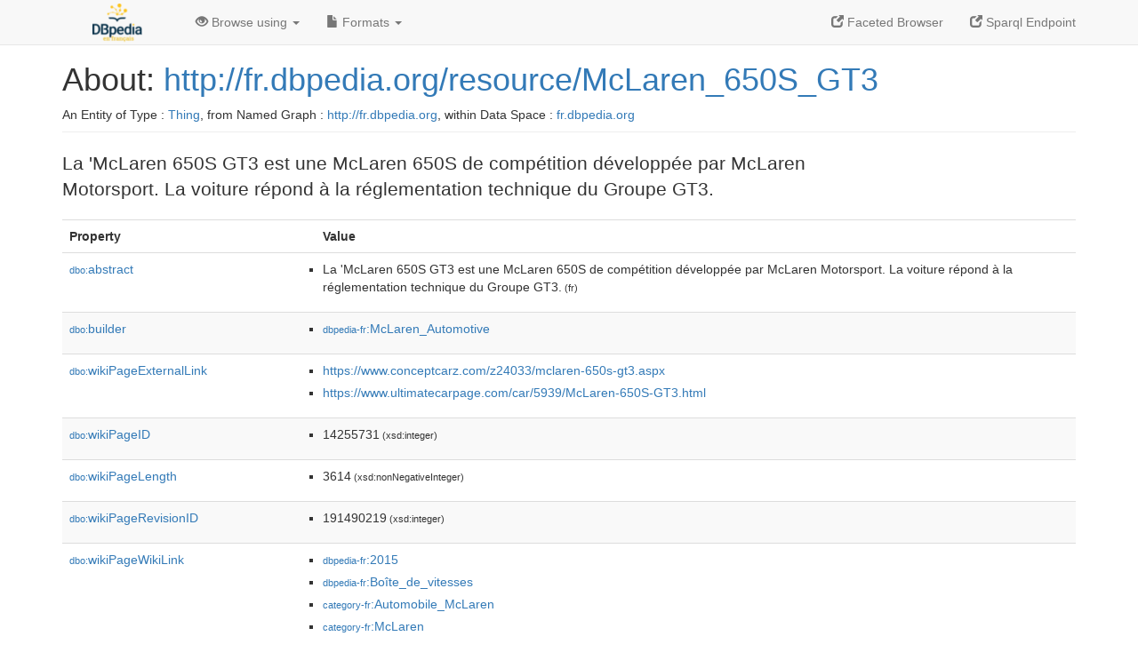

--- FILE ---
content_type: text/html; charset=UTF-8
request_url: http://fr.dbpedia.org/page/McLaren_650S_GT3
body_size: 6007
content:
<!DOCTYPE html>
<html
    prefix="
        dbp: http://dbpedia.org/property/
        dbo: http://dbedia.org/ontology/
        dct: http://purl.org/dc/terms/
  og:  https://ogp.me/ns#
  "
>


<!-- header -->
<head profile="http://www.w3.org/1999/xhtml/vocab">
    <meta charset="utf-8" />
    <meta http-equiv="X-UA-Compatible" content="IE=edge" />
    <meta name="viewport" content="width=device-width, initial-scale=1, shrink-to-fit=no" />
    <title>About: http://fr.dbpedia.org/resource/McLaren_650S_GT3</title>
    <link rel="alternate" type="application/rdf+xml"    href="http://fr.dbpedia.org/data/McLaren_650S_GT3.rdf" title="Structured Descriptor Document (RDF/XML format)" />
    <link rel="alternate" type="text/n3"      href="http://fr.dbpedia.org/data/McLaren_650S_GT3.n3" title="Structured Descriptor Document (N3 format)" />
    <link rel="alternate" type="text/turtle"      href="http://fr.dbpedia.org/data/McLaren_650S_GT3.ttl" title="Structured Descriptor Document (Turtle format)" />
    <link rel="alternate" type="application/json+rdf"     href="http://fr.dbpedia.org/data/McLaren_650S_GT3.jrdf" title="Structured Descriptor Document (RDF/JSON format)" />
    <link rel="alternate" type="application/json"     href="http://fr.dbpedia.org/data/McLaren_650S_GT3.json" title="Structured Descriptor Document (RDF/JSON format)" />
    <link rel="alternate" type="application/atom+xml"     href="http://fr.dbpedia.org/data/McLaren_650S_GT3.atom" title="OData (Atom+Feed format)" />
    <link rel="alternate" type="text/plain"       href="http://fr.dbpedia.org/data/McLaren_650S_GT3.ntriples" title="Structured Descriptor Document (N-Triples format)" />
    <link rel="alternate" type="text/csv"         href="http://fr.dbpedia.org/sparql?default-graph-uri=&amp;query=DESCRIBE%20%3Chttp%3A%2F%2Ffr.dbpedia.org%2Fresource%2FMcLaren_650S_GT3%3E&amp;format=text%2Fcsv" title="Structured Descriptor Document (CSV format)" />
    
    <link rel="alternate" type="application/microdata+json" href="http://fr.dbpedia.org/sparql?default-graph-uri=&amp;query=DESCRIBE%20%3Chttp%3A%2F%2Ffr.dbpedia.org%2Fresource%2FMcLaren_650S_GT3%3E&amp;format=application%2Fmicrodata%2Bjson" title="Structured Descriptor Document (Microdata/JSON format)" />
    <link rel="alternate" type="text/html"      href="http://fr.dbpedia.org/sparql?default-graph-uri=&amp;query=DESCRIBE%20%3Chttp%3A%2F%2Ffr.dbpedia.org%2Fresource%2FMcLaren_650S_GT3%3E&amp;format=text%2Fhtml" title="Structured Descriptor Document (Microdata/HTML format)" />
    <link rel="alternate" type="application/ld+json"    href="http://fr.dbpedia.org/sparql?default-graph-uri=&amp;query=DESCRIBE%20%3Chttp%3A%2F%2Ffr.dbpedia.org%2Fresource%2FMcLaren_650S_GT3%3E&amp;format=application%2Fjson-ld" title="Structured Descriptor Document (JSON-LD format)" />
    <link rel="alternate" type="text/x-html-script-ld+json" href="http://fr.dbpedia.org/sparql?default-graph-uri=&amp;query=DESCRIBE%20%3Chttp%3A%2F%2Ffr.dbpedia.org%2Fresource%2FMcLaren_650S_GT3%3E&amp;format=text%2Fx-html-script-ld%2Bjson" title="Structured Descriptor Document (HTML with embedded JSON-LD)" />
    <link rel="alternate" type="text/x-html-script-turtle"  href="http://fr.dbpedia.org/sparql?default-graph-uri=&amp;query=DESCRIBE%20%3Chttp%3A%2F%2Ffr.dbpedia.org%2Fresource%2FMcLaren_650S_GT3%3E&amp;format=text%2Fx-html-script-turtle" title="Structured Descriptor Document (HTML with embedded Turtle)" />
    <link rel="timegate" type="text/html"       href="http://dbpedia.mementodepot.org/timegate/http://fr.dbpedia.org/page/McLaren_650S_GT3" title="Time Machine" />
    <link rel="foaf:primarytopic"         href="http://fr.dbpedia.org/resource/McLaren_650S_GT3"/>
    <link rev="describedby"           href="http://fr.dbpedia.org/resource/McLaren_650S_GT3"/>
    <link rel="stylesheet" type="text/css"      href="/statics/css/bootstrap.min.css" />
    <link rel="stylesheet" type="text/css"      href="/statics/css/dbpedia.css" />

    <!-- OpenGraph -->
    <meta property="og:title"       content="http://fr.dbpedia.org/resource/McLaren_650S_GT3" />
    <meta property="og:type"        content="article" />
    <meta property="og:url"         content="http://fr.dbpedia.org/resource/McLaren_650S_GT3" />
    <meta property="og:image"       content="/statics/images/logo_dbpediafr.png" />
    <meta property="og:description" content="La 'McLaren 650S GT3 est une McLaren 650S de compétition développée par McLaren Motorsport. La voiture répond à la réglementation technique du Groupe GT3." />
    <meta property="og:site_name"   content="DBpedia Fr" />
    <!-- -->
</head>
<body about="http://fr.dbpedia.org/resource/McLaren_650S_GT3">
<div class="navbar navbar-default navbar-fixed-top">
    <div class="container">
  <div class="navbar-header">
      <button type="button" class="navbar-toggle collapsed" data-toggle="collapse" data-target="#dbp-navbar" aria-expanded="false">
    <span class="sr-only">Toggle navigation</span>
    <span class="icon-bar"></span>
    <span class="icon-bar"></span>
    <span class="icon-bar"></span>
      </button>
      <a class="navbar-brand" href="http://fr.dbpedia.org" title="About DBpedia Fr" style="color: #2c5078">
      <img class="img-responsive" src="/statics/images/logo_dbpediafr.png" alt="About DBpedia Fr" style="display: inline-block;  margin-top: -20px"/>
      </a>
  </div>

  <div class="collapse navbar-collapse" id="dbp-navbar">
      <ul class="nav navbar-nav navbar-right">
    <li><a class="active" href="/fct/" title="Switch to /fct endpoint"><span class="glyphicon glyphicon-new-window" aria-hidden="true"></span> Faceted Browser </a></li>
    <li><a class="active" href="/sparql/" title="Switch to /sparql endpoint"><span class="glyphicon glyphicon-new-window" aria-hidden="true"></span> Sparql Endpoint </a></li>
      </ul>
      <ul class="nav navbar-nav">
      <li class="dropdown">
    <a href="#" class="dropdown-toggle" data-toggle="dropdown" role="button" aria-haspopup="true" aria-expanded="false"><span class="glyphicon glyphicon-eye-open" aria-hidden="true"></span> Browse using <span class="caret"></span></a>
    <ul class="dropdown-menu">
    <li><a href="/describe/?uri=http%3A%2F%2Ffr.dbpedia.org%2Fresource%2FMcLaren_650S_GT3">OpenLink Faceted Browser</a></li>
    <li><a href="http://linkeddata.uriburner.com/rdf-editor/#/editor?uri=http%3A%2F%2Ffr.dbpedia.org%2Fresource%2FMcLaren_650S_GT3&amp;view=statements">OpenLink Structured Data Editor</a></li>
    <li><a href="http://en.lodlive.it/?http%3A%2F%2Ffr.dbpedia.org%2Fresource%2FMcLaren_650S_GT3">LodLive Browser</a></li>
    <li><a href="http://lodmilla.sztaki.hu/lodmilla/?url=http%3A%2F%2Ffr.dbpedia.org%2Fresource%2FMcLaren_650S_GT3">LODmilla Browser</a></li>
    </ul>
      </li>
      <li class="dropdown">
    <a href="#" class="dropdown-toggle" data-toggle="dropdown" role="button" aria-haspopup="true" aria-expanded="false"><span class="glyphicon glyphicon-file" aria-hidden="true"></span> Formats <span class="caret"></span></a>
    <ul class="dropdown-menu">
    <li>&nbsp;RDF:</li>
        <!-- NOT WORKING -->
        <!--<li><a href="http://fr.dbpedia.org/data/McLaren_650S_GT3.ntriples">N-Triples</a></li>-->
        <li><a href="http://fr.dbpedia.org/data/McLaren_650S_GT3.n3">N3</a></li>
        <li><a href="http://fr.dbpedia.org/data/McLaren_650S_GT3.ttl">Turtle</a></li>
        <li><a href="http://fr.dbpedia.org/data/McLaren_650S_GT3.json">JSON</a></li>
        <li><a href="http://fr.dbpedia.org/data/McLaren_650S_GT3.rdf">XML</a></li>
    <li class="divider"></li>
    <li>&nbsp;OData:</li>
        <li><a href="http://fr.dbpedia.org/data/McLaren_650S_GT3.atom">Atom</a></li>
        <li><a href="http://fr.dbpedia.org/data/McLaren_650S_GT3.jsod">JSON</a></li>
    <li class="divider"></li>
    <li>&nbsp;Microdata:</li>
        <li><a href="http://fr.dbpedia.org/sparql?default-graph-uri=&amp;query=DESCRIBE%20%3Chttp%3A%2F%2Ffr.dbpedia.org%2Fresource%2FMcLaren_650S_GT3%3E&amp;format=application%2Fmicrodata%2Bjson">JSON</a></li>
        <li><a href="http://fr.dbpedia.org/sparql?default-graph-uri=&amp;query=DESCRIBE%20%3Chttp%3A%2F%2Ffr.dbpedia.org%2Fresource%2FMcLaren_650S_GT3%3E&amp;format=text%2Fhtml">HTML</a></li>
    <li class="divider"></li>
    <li>&nbsp;Embedded:</li>
        <li><a href="http://fr.dbpedia.org/sparql?default-graph-uri=&amp;query=DESCRIBE%20%3Chttp%3A%2F%2Ffr.dbpedia.org%2Fresource%2FMcLaren_650S_GT3%3E&amp;format=text%2Fx-html-script-ld%2Bjson">JSON</a></li>
        <li><a href="http://fr.dbpedia.org/sparql?default-graph-uri=&amp;query=DESCRIBE%20%3Chttp%3A%2F%2Ffr.dbpedia.org%2Fresource%2FMcLaren_650S_GT3%3E&amp;format=text%2Fx-html-script-turtle">Turtle</a></li>
    <li class="divider"></li>
        
        <li><a href="http://fr.dbpedia.org/sparql?default-graph-uri=&amp;query=DESCRIBE%20%3Chttp%3A%2F%2Ffr.dbpedia.org%2Fresource%2FMcLaren_650S_GT3%3E&amp;format=text%2Fcsv">CSV</a></li>
        <li><a href="http://fr.dbpedia.org/sparql?default-graph-uri=&amp;query=DESCRIBE%20%3Chttp%3A%2F%2Ffr.dbpedia.org%2Fresource%2FMcLaren_650S_GT3%3E&amp;format=application%2Fjson-ld">JSON-LD</a></li>
    </ul>
      </li>
      </ul>
  </div>
    </div>
</div>

<div class="container">
<!-- page-header -->
    <div class="page-header">
  <!-- div class="pull-right">
      <a href="http://wiki.dbpedia.org/Imprint" title="About DBpedia">
      <img class="img-responsive" src="/statics/images/dbpedia_logo_land_120.png" alt="About DBpedia"/>
      </a>
  </div -->
  <h1 id="title">About:
      <a href="http://fr.dbpedia.org/resource/McLaren_650S_GT3">http://fr.dbpedia.org/resource/McLaren_650S_GT3</a>
  </h1>
  <div class="page-resource-uri">
      An Entity of Type : <a href="javascript:void()">Thing</a>,
      from Named Graph : <a href="http://fr.dbpedia.org">http://fr.dbpedia.org</a>,
      within Data Space : <a href="http://fr.dbpedia.org">fr.dbpedia.org</a>
  </div>
    </div>
<!-- page-header -->
<!-- row -->
    <div class="row">
  <div class="col-xs-9 col-sm-10">
      <p class="lead">La 'McLaren 650S GT3 est une McLaren 650S de compétition développée par McLaren Motorsport. La voiture répond à la réglementation technique du Groupe GT3.</p>
  </div>

    </div>
    <div class="row">
  <div class="col-xs-12">
      <!-- proptable -->
      <table class="description table table-striped">
      <tr>
    <th class="col-xs-3">Property</th>
    <th class="col-xs-9">Value</th>
      </tr>
<tr class="odd"><td class="col-2"><a class="uri" href="http://dbpedia.org/ontology/abstract"><small>dbo:</small>abstract</a>
</td><td class="col-10 text-break"><ul>
	<li style="display:none;"><span class="literal"><span property="dbo:abstract" lang="fr" >La &#39;McLaren 650S GT3 est une McLaren 650S de compétition développée par McLaren Motorsport. La voiture répond à la réglementation technique du Groupe GT3.</span><small> (fr)</small></span></li>
	<li><span class="literal"><span property="dbo:abstract" lang="fr" >La &#39;McLaren 650S GT3 est une McLaren 650S de compétition développée par McLaren Motorsport. La voiture répond à la réglementation technique du Groupe GT3.</span><small> (fr)</small></span></li>
</ul></td></tr><tr class="even"><td class="col-2"><a class="uri" href="http://dbpedia.org/ontology/builder"><small>dbo:</small>builder</a>
</td><td class="col-10 text-break"><ul>
	<li><span class="literal"><a class="uri" rel="dbo:builder" resource="http://fr.dbpedia.org/resource/McLaren_Automotive"  href="http://fr.dbpedia.org/resource/McLaren_Automotive"><small>dbpedia-fr</small>:McLaren_Automotive</a></span></li>
</ul></td></tr><tr class="odd"><td class="col-2"><a class="uri" href="http://dbpedia.org/ontology/wikiPageExternalLink"><small>dbo:</small>wikiPageExternalLink</a>
</td><td class="col-10 text-break"><ul>
	<li><span class="literal"><a class="uri" rel="dbo:wikiPageExternalLink nofollow" resource="https://www.conceptcarz.com/z24033/mclaren-650s-gt3.aspx"  href="https://www.conceptcarz.com/z24033/mclaren-650s-gt3.aspx">https://www.conceptcarz.com/z24033/mclaren-650s-gt3.aspx</a></span></li>
	<li><span class="literal"><a class="uri" rel="dbo:wikiPageExternalLink nofollow" resource="https://www.ultimatecarpage.com/car/5939/McLaren-650S-GT3.html"  href="https://www.ultimatecarpage.com/car/5939/McLaren-650S-GT3.html">https://www.ultimatecarpage.com/car/5939/McLaren-650S-GT3.html</a></span></li>
</ul></td></tr><tr class="even"><td class="col-2"><a class="uri" href="http://dbpedia.org/ontology/wikiPageID"><small>dbo:</small>wikiPageID</a>
</td><td class="col-10 text-break"><ul>
	<li><span class="literal"><span property="dbo:wikiPageID" datatype="xsd:integer" >14255731</span><small> (xsd:integer)</small></span></li>
</ul></td></tr><tr class="odd"><td class="col-2"><a class="uri" href="http://dbpedia.org/ontology/wikiPageLength"><small>dbo:</small>wikiPageLength</a>
</td><td class="col-10 text-break"><ul>
	<li><span class="literal"><span property="dbo:wikiPageLength" datatype="xsd:nonNegativeInteger" >3614</span><small> (xsd:nonNegativeInteger)</small></span></li>
</ul></td></tr><tr class="even"><td class="col-2"><a class="uri" href="http://dbpedia.org/ontology/wikiPageRevisionID"><small>dbo:</small>wikiPageRevisionID</a>
</td><td class="col-10 text-break"><ul>
	<li><span class="literal"><span property="dbo:wikiPageRevisionID" datatype="xsd:integer" >191490219</span><small> (xsd:integer)</small></span></li>
</ul></td></tr><tr class="odd"><td class="col-2"><a class="uri" href="http://dbpedia.org/ontology/wikiPageWikiLink"><small>dbo:</small>wikiPageWikiLink</a>
</td><td class="col-10 text-break"><ul>
	<li><span class="literal"><a class="uri" rel="dbo:wikiPageWikiLink" resource="http://fr.dbpedia.org/resource/2015"  href="http://fr.dbpedia.org/resource/2015"><small>dbpedia-fr</small>:2015</a></span></li>
	<li><span class="literal"><a class="uri" rel="dbo:wikiPageWikiLink" resource="http://fr.dbpedia.org/resource/Boîte_de_vitesses"  href="http://fr.dbpedia.org/resource/Boîte_de_vitesses"><small>dbpedia-fr</small>:Boîte_de_vitesses</a></span></li>
	<li><span class="literal"><a class="uri" rel="dbo:wikiPageWikiLink" resource="http://fr.dbpedia.org/resource/Catégorie:Automobile_McLaren"  href="http://fr.dbpedia.org/resource/Catégorie:Automobile_McLaren"><small>category-fr</small>:Automobile_McLaren</a></span></li>
	<li><span class="literal"><a class="uri" rel="dbo:wikiPageWikiLink" resource="http://fr.dbpedia.org/resource/Catégorie:McLaren"  href="http://fr.dbpedia.org/resource/Catégorie:McLaren"><small>category-fr</small>:McLaren</a></span></li>
	<li><span class="literal"><a class="uri" rel="dbo:wikiPageWikiLink" resource="http://fr.dbpedia.org/resource/Catégorie:Voiture_de_course"  href="http://fr.dbpedia.org/resource/Catégorie:Voiture_de_course"><small>category-fr</small>:Voiture_de_course</a></span></li>
	<li><span class="literal"><a class="uri" rel="dbo:wikiPageWikiLink" resource="http://fr.dbpedia.org/resource/Circuit_urbain_de_St._Petersburg"  href="http://fr.dbpedia.org/resource/Circuit_urbain_de_St._Petersburg"><small>dbpedia-fr</small>:Circuit_urbain_de_St._Petersburg</a></span></li>
	<li><span class="literal"><a class="uri" rel="dbo:wikiPageWikiLink" resource="http://fr.dbpedia.org/resource/Clearwater_Racing"  href="http://fr.dbpedia.org/resource/Clearwater_Racing"><small>dbpedia-fr</small>:Clearwater_Racing</a></span></li>
	<li><span class="literal"><a class="uri" rel="dbo:wikiPageWikiLink" resource="http://fr.dbpedia.org/resource/Ecurie_Ecosse"  href="http://fr.dbpedia.org/resource/Ecurie_Ecosse"><small>dbpedia-fr</small>:Ecurie_Ecosse</a></span></li>
	<li><span class="literal"><a class="uri" rel="dbo:wikiPageWikiLink" resource="http://fr.dbpedia.org/resource/Fibre_de_carbone"  href="http://fr.dbpedia.org/resource/Fibre_de_carbone"><small>dbpedia-fr</small>:Fibre_de_carbone</a></span></li>
	<li><span class="literal"><a class="uri" rel="dbo:wikiPageWikiLink" resource="http://fr.dbpedia.org/resource/Garage_59"  href="http://fr.dbpedia.org/resource/Garage_59"><small>dbpedia-fr</small>:Garage_59</a></span></li>
	<li><span class="literal"><a class="uri" rel="dbo:wikiPageWikiLink" resource="http://fr.dbpedia.org/resource/Groupe_GT3"  href="http://fr.dbpedia.org/resource/Groupe_GT3"><small>dbpedia-fr</small>:Groupe_GT3</a></span></li>
	<li><span class="literal"><a class="uri" rel="dbo:wikiPageWikiLink" resource="http://fr.dbpedia.org/resource/Monocoque_(structure)"  href="http://fr.dbpedia.org/resource/Monocoque_(structure)"><small>dbpedia-fr</small>:Monocoque_(structure)</a></span></li>
	<li><span class="literal"><a class="uri" rel="dbo:wikiPageWikiLink" resource="http://fr.dbpedia.org/resource/Moteur_V8"  href="http://fr.dbpedia.org/resource/Moteur_V8"><small>dbpedia-fr</small>:Moteur_V8</a></span></li>
	<li><span class="literal"><a class="uri" rel="dbo:wikiPageWikiLink" resource="http://fr.dbpedia.org/resource/Pirelli"  href="http://fr.dbpedia.org/resource/Pirelli"><small>dbpedia-fr</small>:Pirelli</a></span></li>
	<li><span class="literal"><a class="uri" rel="dbo:wikiPageWikiLink" resource="http://fr.dbpedia.org/resource/Strakka_Racing"  href="http://fr.dbpedia.org/resource/Strakka_Racing"><small>dbpedia-fr</small>:Strakka_Racing</a></span></li>
	<li><span class="literal"><a class="uri" rel="dbo:wikiPageWikiLink" resource="http://fr.dbpedia.org/resource/Team_AAI"  href="http://fr.dbpedia.org/resource/Team_AAI"><small>dbpedia-fr</small>:Team_AAI</a></span></li>
	<li><span class="literal"><a class="uri" rel="dbo:wikiPageWikiLink" resource="http://fr.dbpedia.org/resource/Turbocompresseur"  href="http://fr.dbpedia.org/resource/Turbocompresseur"><small>dbpedia-fr</small>:Turbocompresseur</a></span></li>
	<li><span class="literal"><a class="uri" rel="dbo:wikiPageWikiLink" resource="http://fr.dbpedia.org/resource/Matériau_composite"  href="http://fr.dbpedia.org/resource/Matériau_composite"><small>dbpedia-fr</small>:Matériau_composite</a></span></li>
	<li><span class="literal"><a class="uri" rel="dbo:wikiPageWikiLink" resource="http://fr.dbpedia.org/resource/McLaren_650_S"  href="http://fr.dbpedia.org/resource/McLaren_650_S"><small>dbpedia-fr</small>:McLaren_650_S</a></span></li>
	<li><span class="literal"><a class="uri" rel="dbo:wikiPageWikiLink" resource="http://fr.dbpedia.org/resource/McLaren_720S_GT3"  href="http://fr.dbpedia.org/resource/McLaren_720S_GT3"><small>dbpedia-fr</small>:McLaren_720S_GT3</a></span></li>
	<li><span class="literal"><a class="uri" rel="dbo:wikiPageWikiLink" resource="http://fr.dbpedia.org/resource/McLaren_Automotive"  href="http://fr.dbpedia.org/resource/McLaren_Automotive"><small>dbpedia-fr</small>:McLaren_Automotive</a></span></li>
	<li><span class="literal"><a class="uri" rel="dbo:wikiPageWikiLink" resource="http://fr.dbpedia.org/resource/McLaren_MP4-12C"  href="http://fr.dbpedia.org/resource/McLaren_MP4-12C"><small>dbpedia-fr</small>:McLaren_MP4-12C</a></span></li>
</ul></td></tr><tr class="even"><td class="col-2"><a class="uri" href="http://fr.dbpedia.org/property/annéeModèle"><small>prop-fr:</small>annéeModèle</a>
</td><td class="col-10 text-break"><ul>
	<li><span class="literal"><span property="prop-fr:annéeModèle" prefix="prop-fr: http://fr.dbpedia.org/property/" datatype="xsd:integer" >2015</span><small> (xsd:integer)</small></span></li>
</ul></td></tr><tr class="odd"><td class="col-2"><a class="uri" href="http://fr.dbpedia.org/property/boîteDeVitesses"><small>prop-fr:</small>boîteDeVitesses</a>
</td><td class="col-10 text-break"><ul>
	<li><span class="literal"><a class="uri" rel="prop-fr:boîteDeVitesses" resource="http://fr.dbpedia.org/resource/Boîte_de_vitesses" prefix="prop-fr: http://fr.dbpedia.org/property/"  href="http://fr.dbpedia.org/resource/Boîte_de_vitesses"><small>dbpedia-fr</small>:Boîte_de_vitesses</a></span></li>
</ul></td></tr><tr class="even"><td class="col-2"><a class="uri" href="http://fr.dbpedia.org/property/carburant"><small>prop-fr:</small>carburant</a>
</td><td class="col-10 text-break"><ul>
	<li style="display:none;"><span class="literal"><span property="prop-fr:carburant" prefix="prop-fr: http://fr.dbpedia.org/property/" lang="fr" >Essence</span><small> (fr)</small></span></li>
	<li><span class="literal"><span property="prop-fr:carburant" prefix="prop-fr: http://fr.dbpedia.org/property/" lang="fr" >Essence</span><small> (fr)</small></span></li>
</ul></td></tr><tr class="odd"><td class="col-2"><a class="uri" href="http://fr.dbpedia.org/property/châssis"><small>prop-fr:</small>châssis</a>
</td><td class="col-10 text-break"><ul>
	<li style="display:none;"><span class="literal"><span property="prop-fr:châssis" prefix="prop-fr: http://fr.dbpedia.org/property/" lang="fr" >Monocoque en composite de fibre de carbone</span><small> (fr)</small></span></li>
	<li><span class="literal"><span property="prop-fr:châssis" prefix="prop-fr: http://fr.dbpedia.org/property/" lang="fr" >Monocoque en composite de fibre de carbone</span><small> (fr)</small></span></li>
</ul></td></tr><tr class="even"><td class="col-2"><a class="uri" href="http://fr.dbpedia.org/property/cockpit"><small>prop-fr:</small>cockpit</a>
</td><td class="col-10 text-break"><ul>
	<li style="display:none;"><span class="literal"><span property="prop-fr:cockpit" prefix="prop-fr: http://fr.dbpedia.org/property/" lang="fr" >Fermé</span><small> (fr)</small></span></li>
	<li><span class="literal"><span property="prop-fr:cockpit" prefix="prop-fr: http://fr.dbpedia.org/property/" lang="fr" >Fermé</span><small> (fr)</small></span></li>
</ul></td></tr><tr class="odd"><td class="col-2"><a class="uri" href="http://fr.dbpedia.org/property/configuration"><small>prop-fr:</small>configuration</a>
</td><td class="col-10 text-break"><ul>
	<li><span class="literal"><a class="uri" rel="prop-fr:configuration" resource="http://fr.dbpedia.org/resource/Moteur_V8" prefix="prop-fr: http://fr.dbpedia.org/property/"  href="http://fr.dbpedia.org/resource/Moteur_V8"><small>dbpedia-fr</small>:Moteur_V8</a></span></li>
	<li><span class="literal"><a class="uri" rel="prop-fr:configuration" resource="http://fr.dbpedia.org/resource/Turbocompresseur" prefix="prop-fr: http://fr.dbpedia.org/property/"  href="http://fr.dbpedia.org/resource/Turbocompresseur"><small>dbpedia-fr</small>:Turbocompresseur</a></span></li>
</ul></td></tr><tr class="even"><td class="col-2"><a class="uri" href="http://fr.dbpedia.org/property/constructeur"><small>prop-fr:</small>constructeur</a>
</td><td class="col-10 text-break"><ul>
	<li style="display:none;"><span class="literal"><span property="prop-fr:constructeur" prefix="prop-fr: http://fr.dbpedia.org/property/" lang="fr" >McLaren</span><small> (fr)</small></span></li>
	<li><span class="literal"><span property="prop-fr:constructeur" prefix="prop-fr: http://fr.dbpedia.org/property/" lang="fr" >McLaren</span><small> (fr)</small></span></li>
</ul></td></tr><tr class="odd"><td class="col-2"><a class="uri" href="http://fr.dbpedia.org/property/dimensions"><small>prop-fr:</small>dimensions</a>
</td><td class="col-10 text-break"><ul>
	<li style="display:none;"><span class="literal"><span property="prop-fr:dimensions" prefix="prop-fr: http://fr.dbpedia.org/property/" lang="fr" >Largeur :</span><small> (fr)</small></span></li>
	<li style="display:none;"><span class="literal"><span property="prop-fr:dimensions" prefix="prop-fr: http://fr.dbpedia.org/property/" lang="fr" >Longueur :</span><small> (fr)</small></span></li>
	<li style="display:none;"><span class="literal"><span property="prop-fr:dimensions" prefix="prop-fr: http://fr.dbpedia.org/property/" lang="fr" >Hauteur :</span><small> (fr)</small></span></li>
	<li><span class="literal"><span property="prop-fr:dimensions" prefix="prop-fr: http://fr.dbpedia.org/property/" lang="fr" >Largeur :</span><small> (fr)</small></span></li>
	<li><span class="literal"><span property="prop-fr:dimensions" prefix="prop-fr: http://fr.dbpedia.org/property/" lang="fr" >Longueur :</span><small> (fr)</small></span></li>
	<li><span class="literal"><span property="prop-fr:dimensions" prefix="prop-fr: http://fr.dbpedia.org/property/" lang="fr" >Hauteur :</span><small> (fr)</small></span></li>
</ul></td></tr><tr class="even"><td class="col-2"><a class="uri" href="http://fr.dbpedia.org/property/légende"><small>prop-fr:</small>légende</a>
</td><td class="col-10 text-break"><ul>
	<li style="display:none;"><span class="literal"><span property="prop-fr:légende" prefix="prop-fr: http://fr.dbpedia.org/property/" lang="fr" >McLaren 650S GT3 de l&#39;écurie K-PAX Racing aux mains d&#39;Álvaro Parente lors d&#39;une manche du Pirelli World Challenge à St. Petersburg</span><small> (fr)</small></span></li>
	<li><span class="literal"><span property="prop-fr:légende" prefix="prop-fr: http://fr.dbpedia.org/property/" lang="fr" >McLaren 650S GT3 de l&#39;écurie K-PAX Racing aux mains d&#39;Álvaro Parente lors d&#39;une manche du Pirelli World Challenge à St. Petersburg</span><small> (fr)</small></span></li>
</ul></td></tr><tr class="odd"><td class="col-2"><a class="uri" href="http://fr.dbpedia.org/property/modèlePrécédent"><small>prop-fr:</small>modèlePrécédent</a>
</td><td class="col-10 text-break"><ul>
	<li><span class="literal"><a class="uri" rel="prop-fr:modèlePrécédent" resource="http://fr.dbpedia.org/resource/McLaren_MP4-12C" prefix="prop-fr: http://fr.dbpedia.org/property/"  href="http://fr.dbpedia.org/resource/McLaren_MP4-12C"><small>dbpedia-fr</small>:McLaren_MP4-12C</a></span></li>
</ul></td></tr><tr class="even"><td class="col-2"><a class="uri" href="http://fr.dbpedia.org/property/modèleSuivant"><small>prop-fr:</small>modèleSuivant</a>
</td><td class="col-10 text-break"><ul>
	<li><span class="literal"><span property="prop-fr:modèleSuivant" prefix="prop-fr: http://fr.dbpedia.org/property/" datatype="xsd:integer" >720</span><small> (xsd:integer)</small></span></li>
</ul></td></tr><tr class="odd"><td class="col-2"><a class="uri" href="http://fr.dbpedia.org/property/nomDeLaVoiture"><small>prop-fr:</small>nomDeLaVoiture</a>
</td><td class="col-10 text-break"><ul>
	<li style="display:none;"><span class="literal"><span property="prop-fr:nomDeLaVoiture" prefix="prop-fr: http://fr.dbpedia.org/property/" lang="fr" >McLaren 650S GT3</span><small> (fr)</small></span></li>
	<li><span class="literal"><span property="prop-fr:nomDeLaVoiture" prefix="prop-fr: http://fr.dbpedia.org/property/" lang="fr" >McLaren 650S GT3</span><small> (fr)</small></span></li>
</ul></td></tr><tr class="even"><td class="col-2"><a class="uri" href="http://fr.dbpedia.org/property/nomDuMoteur"><small>prop-fr:</small>nomDuMoteur</a>
</td><td class="col-10 text-break"><ul>
	<li style="display:none;"><span class="literal"><span property="prop-fr:nomDuMoteur" prefix="prop-fr: http://fr.dbpedia.org/property/" lang="fr" >M838T</span><small> (fr)</small></span></li>
	<li><span class="literal"><span property="prop-fr:nomDuMoteur" prefix="prop-fr: http://fr.dbpedia.org/property/" lang="fr" >M838T</span><small> (fr)</small></span></li>
</ul></td></tr><tr class="odd"><td class="col-2"><a class="uri" href="http://fr.dbpedia.org/property/nombreDeRapports"><small>prop-fr:</small>nombreDeRapports</a>
</td><td class="col-10 text-break"><ul>
	<li><span class="literal"><span property="prop-fr:nombreDeRapports" prefix="prop-fr: http://fr.dbpedia.org/property/" datatype="xsd:integer" >6</span><small> (xsd:integer)</small></span></li>
</ul></td></tr><tr class="even"><td class="col-2"><a class="uri" href="http://fr.dbpedia.org/property/pneumatiques"><small>prop-fr:</small>pneumatiques</a>
</td><td class="col-10 text-break"><ul>
	<li><span class="literal"><a class="uri" rel="prop-fr:pneumatiques" resource="http://fr.dbpedia.org/resource/Pirelli" prefix="prop-fr: http://fr.dbpedia.org/property/"  href="http://fr.dbpedia.org/resource/Pirelli"><small>dbpedia-fr</small>:Pirelli</a></span></li>
</ul></td></tr><tr class="odd"><td class="col-2"><a class="uri" href="http://fr.dbpedia.org/property/positionDuMoteur"><small>prop-fr:</small>positionDuMoteur</a>
</td><td class="col-10 text-break"><ul>
	<li style="display:none;"><span class="literal"><span property="prop-fr:positionDuMoteur" prefix="prop-fr: http://fr.dbpedia.org/property/" lang="fr" >Centrale arrière</span><small> (fr)</small></span></li>
	<li><span class="literal"><span property="prop-fr:positionDuMoteur" prefix="prop-fr: http://fr.dbpedia.org/property/" lang="fr" >Centrale arrière</span><small> (fr)</small></span></li>
</ul></td></tr><tr class="even"><td class="col-2"><a class="uri" href="http://fr.dbpedia.org/property/wikiPageUsesTemplate"><small>prop-fr:</small>wikiPageUsesTemplate</a>
</td><td class="col-10 text-break"><ul>
	<li><span class="literal"><a class="uri" rel="prop-fr:wikiPageUsesTemplate" resource="http://fr.dbpedia.org/resource/Modèle:..." prefix="prop-fr: http://fr.dbpedia.org/property/"  href="http://fr.dbpedia.org/resource/Modèle:..."><small>dbpedia-fr</small>:Modèle:...</a></span></li>
	<li><span class="literal"><a class="uri" rel="prop-fr:wikiPageUsesTemplate" resource="http://fr.dbpedia.org/resource/Modèle:Autres_projets" prefix="prop-fr: http://fr.dbpedia.org/property/"  href="http://fr.dbpedia.org/resource/Modèle:Autres_projets"><small>dbpedia-fr</small>:Modèle:Autres_projets</a></span></li>
	<li><span class="literal"><a class="uri" rel="prop-fr:wikiPageUsesTemplate" resource="http://fr.dbpedia.org/resource/Modèle:Colonnes" prefix="prop-fr: http://fr.dbpedia.org/property/"  href="http://fr.dbpedia.org/resource/Modèle:Colonnes"><small>dbpedia-fr</small>:Modèle:Colonnes</a></span></li>
	<li><span class="literal"><a class="uri" rel="prop-fr:wikiPageUsesTemplate" resource="http://fr.dbpedia.org/resource/Modèle:Lien" prefix="prop-fr: http://fr.dbpedia.org/property/"  href="http://fr.dbpedia.org/resource/Modèle:Lien"><small>dbpedia-fr</small>:Modèle:Lien</a></span></li>
	<li><span class="literal"><a class="uri" rel="prop-fr:wikiPageUsesTemplate" resource="http://fr.dbpedia.org/resource/Modèle:Portail" prefix="prop-fr: http://fr.dbpedia.org/property/"  href="http://fr.dbpedia.org/resource/Modèle:Portail"><small>dbpedia-fr</small>:Modèle:Portail</a></span></li>
	<li><span class="literal"><a class="uri" rel="prop-fr:wikiPageUsesTemplate" resource="http://fr.dbpedia.org/resource/Modèle:Références" prefix="prop-fr: http://fr.dbpedia.org/property/"  href="http://fr.dbpedia.org/resource/Modèle:Références"><small>dbpedia-fr</small>:Modèle:Références</a></span></li>
	<li><span class="literal"><a class="uri" rel="prop-fr:wikiPageUsesTemplate" resource="http://fr.dbpedia.org/resource/Modèle:Unité" prefix="prop-fr: http://fr.dbpedia.org/property/"  href="http://fr.dbpedia.org/resource/Modèle:Unité"><small>dbpedia-fr</small>:Modèle:Unité</a></span></li>
	<li><span class="literal"><a class="uri" rel="prop-fr:wikiPageUsesTemplate" resource="http://fr.dbpedia.org/resource/Modèle:Unité/2" prefix="prop-fr: http://fr.dbpedia.org/property/"  href="http://fr.dbpedia.org/resource/Modèle:Unité/2"><small>dbpedia-fr</small>:Modèle:Unité/2</a></span></li>
	<li><span class="literal"><a class="uri" rel="prop-fr:wikiPageUsesTemplate" resource="http://fr.dbpedia.org/resource/Modèle:AUS-d" prefix="prop-fr: http://fr.dbpedia.org/property/"  href="http://fr.dbpedia.org/resource/Modèle:AUS-d"><small>dbpedia-fr</small>:Modèle:AUS-d</a></span></li>
	<li><span class="literal"><a class="uri" rel="prop-fr:wikiPageUsesTemplate" resource="http://fr.dbpedia.org/resource/Modèle:Article_principal" prefix="prop-fr: http://fr.dbpedia.org/property/"  href="http://fr.dbpedia.org/resource/Modèle:Article_principal"><small>dbpedia-fr</small>:Modèle:Article_principal</a></span></li>
	<li><span class="literal"><a class="uri" rel="prop-fr:wikiPageUsesTemplate" resource="http://fr.dbpedia.org/resource/Modèle:ESP-d" prefix="prop-fr: http://fr.dbpedia.org/property/"  href="http://fr.dbpedia.org/resource/Modèle:ESP-d"><small>dbpedia-fr</small>:Modèle:ESP-d</a></span></li>
	<li><span class="literal"><a class="uri" rel="prop-fr:wikiPageUsesTemplate" resource="http://fr.dbpedia.org/resource/Modèle:GBR-d" prefix="prop-fr: http://fr.dbpedia.org/property/"  href="http://fr.dbpedia.org/resource/Modèle:GBR-d"><small>dbpedia-fr</small>:Modèle:GBR-d</a></span></li>
	<li><span class="literal"><a class="uri" rel="prop-fr:wikiPageUsesTemplate" resource="http://fr.dbpedia.org/resource/Modèle:GER-d" prefix="prop-fr: http://fr.dbpedia.org/property/"  href="http://fr.dbpedia.org/resource/Modèle:GER-d"><small>dbpedia-fr</small>:Modèle:GER-d</a></span></li>
	<li><span class="literal"><a class="uri" rel="prop-fr:wikiPageUsesTemplate" resource="http://fr.dbpedia.org/resource/Modèle:NLD-d" prefix="prop-fr: http://fr.dbpedia.org/property/"  href="http://fr.dbpedia.org/resource/Modèle:NLD-d"><small>dbpedia-fr</small>:Modèle:NLD-d</a></span></li>
	<li><span class="literal"><a class="uri" rel="prop-fr:wikiPageUsesTemplate" resource="http://fr.dbpedia.org/resource/Modèle:NZL-d" prefix="prop-fr: http://fr.dbpedia.org/property/"  href="http://fr.dbpedia.org/resource/Modèle:NZL-d"><small>dbpedia-fr</small>:Modèle:NZL-d</a></span></li>
	<li><span class="literal"><a class="uri" rel="prop-fr:wikiPageUsesTemplate" resource="http://fr.dbpedia.org/resource/Modèle:SCO-d" prefix="prop-fr: http://fr.dbpedia.org/property/"  href="http://fr.dbpedia.org/resource/Modèle:SCO-d"><small>dbpedia-fr</small>:Modèle:SCO-d</a></span></li>
	<li><span class="literal"><a class="uri" rel="prop-fr:wikiPageUsesTemplate" resource="http://fr.dbpedia.org/resource/Modèle:SIN-d" prefix="prop-fr: http://fr.dbpedia.org/property/"  href="http://fr.dbpedia.org/resource/Modèle:SIN-d"><small>dbpedia-fr</small>:Modèle:SIN-d</a></span></li>
	<li><span class="literal"><a class="uri" rel="prop-fr:wikiPageUsesTemplate" resource="http://fr.dbpedia.org/resource/Modèle:USA-d" prefix="prop-fr: http://fr.dbpedia.org/property/"  href="http://fr.dbpedia.org/resource/Modèle:USA-d"><small>dbpedia-fr</small>:Modèle:USA-d</a></span></li>
	<li><span class="literal"><a class="uri" rel="prop-fr:wikiPageUsesTemplate" resource="http://fr.dbpedia.org/resource/Modèle:TAI-d" prefix="prop-fr: http://fr.dbpedia.org/property/"  href="http://fr.dbpedia.org/resource/Modèle:TAI-d"><small>dbpedia-fr</small>:Modèle:TAI-d</a></span></li>
	<li><span class="literal"><a class="uri" rel="prop-fr:wikiPageUsesTemplate" resource="http://fr.dbpedia.org/resource/Modèle:Infobox_Châssis_sport-automobile" prefix="prop-fr: http://fr.dbpedia.org/property/"  href="http://fr.dbpedia.org/resource/Modèle:Infobox_Châssis_sport-automobile"><small>dbpedia-fr</small>:Modèle:Infobox_Châssis_sport-automobile</a></span></li>
</ul></td></tr><tr class="odd"><td class="col-2"><a class="uri" href="http://fr.dbpedia.org/property/électronique"><small>prop-fr:</small>électronique</a>
</td><td class="col-10 text-break"><ul>
	<li style="display:none;"><span class="literal"><span property="prop-fr:électronique" prefix="prop-fr: http://fr.dbpedia.org/property/" lang="fr" >Injection électronique</span><small> (fr)</small></span></li>
	<li><span class="literal"><span property="prop-fr:électronique" prefix="prop-fr: http://fr.dbpedia.org/property/" lang="fr" >Injection électronique</span><small> (fr)</small></span></li>
</ul></td></tr><tr class="even"><td class="col-2"><a class="uri" href="http://purl.org/dc/terms/subject"><small>dct:</small>subject</a>
</td><td class="col-10 text-break"><ul>
	<li><span class="literal"><a class="uri" rel="dct:subject" resource="http://fr.dbpedia.org/resource/Catégorie:Automobile_McLaren"  href="http://fr.dbpedia.org/resource/Catégorie:Automobile_McLaren"><small>category-fr</small>:Automobile_McLaren</a></span></li>
	<li><span class="literal"><a class="uri" rel="dct:subject" resource="http://fr.dbpedia.org/resource/Catégorie:McLaren"  href="http://fr.dbpedia.org/resource/Catégorie:McLaren"><small>category-fr</small>:McLaren</a></span></li>
	<li><span class="literal"><a class="uri" rel="dct:subject" resource="http://fr.dbpedia.org/resource/Catégorie:Voiture_de_course"  href="http://fr.dbpedia.org/resource/Catégorie:Voiture_de_course"><small>category-fr</small>:Voiture_de_course</a></span></li>
</ul></td></tr><tr class="odd"><td class="col-2"><a class="uri" href="http://www.w3.org/2000/01/rdf-schema#comment"><small>rdfs:</small>comment</a>
</td><td class="col-10 text-break"><ul>
	<li style="display:none;"><span class="literal"><span property="rdfs:comment" lang="fr" >La &#39;McLaren 650S GT3 est une McLaren 650S de compétition développée par McLaren Motorsport. La voiture répond à la réglementation technique du Groupe GT3.</span><small> (fr)</small></span></li>
	<li><span class="literal"><span property="rdfs:comment" lang="fr" >La &#39;McLaren 650S GT3 est une McLaren 650S de compétition développée par McLaren Motorsport. La voiture répond à la réglementation technique du Groupe GT3.</span><small> (fr)</small></span></li>
</ul></td></tr><tr class="even"><td class="col-2"><a class="uri" href="http://www.w3.org/2000/01/rdf-schema#label"><small>rdfs:</small>label</a>
</td><td class="col-10 text-break"><ul>
	<li style="display:none;"><span class="literal"><span property="rdfs:label" lang="fr" >McLaren 650S GT3</span><small> (fr)</small></span></li>
	<li><span class="literal"><span property="rdfs:label" lang="fr" >McLaren 650S GT3</span><small> (fr)</small></span></li>
</ul></td></tr><tr class="odd"><td class="col-2"><a class="uri" href="http://www.w3.org/2000/01/rdf-schema#seeAlso"><small>rdfs:</small>seeAlso</a>
</td><td class="col-10 text-break"><ul>
	<li><span class="literal"><a class="uri" rel="rdfs:seeAlso nofollow" resource="https://commons.wikimedia.org/wiki/Category:McLaren_650S_GT3"  href="https://commons.wikimedia.org/wiki/Category:McLaren_650S_GT3">https://commons.wikimedia.org/wiki/Category:McLaren_650S_GT3</a></span></li>
</ul></td></tr><tr class="even"><td class="col-2"><a class="uri" href="http://www.w3.org/2002/07/owl#sameAs"><small>owl:</small>sameAs</a>
</td><td class="col-10 text-break"><ul>
	<li><span class="literal"><a class="uri" rel="owl:sameAs" resource="http://commons.dbpedia.org/resource/Category:McLaren_650S_GT3"  href="http://commons.dbpedia.org/resource/Category:McLaren_650S_GT3"><small>dbpedia-commons</small>:Category:McLaren_650S_GT3</a></span></li>
	<li><span class="literal"><a class="uri" rel="owl:sameAs" resource="http://www.wikidata.org/entity/Q107578279"  href="http://www.wikidata.org/entity/Q107578279"><small>wikidata</small>:Q107578279</a></span></li>
</ul></td></tr><tr class="odd"><td class="col-2"><a class="uri" href="http://www.w3.org/ns/prov#wasDerivedFrom"><small>prov:</small>wasDerivedFrom</a>
</td><td class="col-10 text-break"><ul>
	<li><span class="literal"><a class="uri" rel="prov:wasDerivedFrom" resource="http://fr.wikipedia.org/wiki/McLaren_650S_GT3?oldid=191490219&amp;ns=0"  href="http://fr.wikipedia.org/wiki/McLaren_650S_GT3?oldid=191490219&amp;ns=0"><small>wikipedia-fr</small>:McLaren_650S_GT3?oldid=191490219&amp;ns=0</a></span></li>
</ul></td></tr><tr class="even"><td class="col-2"><a class="uri" href="http://xmlns.com/foaf/0.1/isPrimaryTopicOf"><small>foaf:</small>isPrimaryTopicOf</a>
</td><td class="col-10 text-break"><ul>
	<li><span class="literal"><a class="uri" rel="foaf:isPrimaryTopicOf" resource="http://fr.wikipedia.org/wiki/McLaren_650S_GT3"  href="http://fr.wikipedia.org/wiki/McLaren_650S_GT3"><small>wikipedia-fr</small>:McLaren_650S_GT3</a></span></li>
</ul></td></tr><tr class="odd"><td class="col-2">is <a class="uri" href="http://dbpedia.org/ontology/wikiPageWikiLink"><small>dbo:</small>wikiPageWikiLink</a>
 of</td><td class="col-10 text-break"><ul>
	<li><span class="literal"><a class="uri" rev="dbo:wikiPageWikiLink" resource="http://fr.dbpedia.org/resource/12_Heures_de_Bathurst"  href="http://fr.dbpedia.org/resource/12_Heures_de_Bathurst"><small>dbpedia-fr</small>:12_Heures_de_Bathurst</a></span></li>
	<li><span class="literal"><a class="uri" rev="dbo:wikiPageWikiLink" resource="http://fr.dbpedia.org/resource/12_Heures_de_Bathurst_2018"  href="http://fr.dbpedia.org/resource/12_Heures_de_Bathurst_2018"><small>dbpedia-fr</small>:12_Heures_de_Bathurst_2018</a></span></li>
	<li><span class="literal"><a class="uri" rev="dbo:wikiPageWikiLink" resource="http://fr.dbpedia.org/resource/Asian_Le_Mans_Series_2015-2016"  href="http://fr.dbpedia.org/resource/Asian_Le_Mans_Series_2015-2016"><small>dbpedia-fr</small>:Asian_Le_Mans_Series_2015-2016</a></span></li>
	<li><span class="literal"><a class="uri" rev="dbo:wikiPageWikiLink" resource="http://fr.dbpedia.org/resource/Asian_Le_Mans_Series_2016-2017"  href="http://fr.dbpedia.org/resource/Asian_Le_Mans_Series_2016-2017"><small>dbpedia-fr</small>:Asian_Le_Mans_Series_2016-2017</a></span></li>
	<li><span class="literal"><a class="uri" rev="dbo:wikiPageWikiLink" resource="http://fr.dbpedia.org/resource/Asian_Le_Mans_Sprint_Cup_2017"  href="http://fr.dbpedia.org/resource/Asian_Le_Mans_Sprint_Cup_2017"><small>dbpedia-fr</small>:Asian_Le_Mans_Sprint_Cup_2017</a></span></li>
	<li><span class="literal"><a class="uri" rev="dbo:wikiPageWikiLink" resource="http://fr.dbpedia.org/resource/Assetto_Corsa"  href="http://fr.dbpedia.org/resource/Assetto_Corsa"><small>dbpedia-fr</small>:Assetto_Corsa</a></span></li>
	<li><span class="literal"><a class="uri" rev="dbo:wikiPageWikiLink" resource="http://fr.dbpedia.org/resource/Ben_Barnicoat"  href="http://fr.dbpedia.org/resource/Ben_Barnicoat"><small>dbpedia-fr</small>:Ben_Barnicoat</a></span></li>
	<li><span class="literal"><a class="uri" rev="dbo:wikiPageWikiLink" resource="http://fr.dbpedia.org/resource/Blancpain_1000"  href="http://fr.dbpedia.org/resource/Blancpain_1000"><small>dbpedia-fr</small>:Blancpain_1000</a></span></li>
	<li><span class="literal"><a class="uri" rev="dbo:wikiPageWikiLink" resource="http://fr.dbpedia.org/resource/Blancpain_Endurance_Series_2015"  href="http://fr.dbpedia.org/resource/Blancpain_Endurance_Series_2015"><small>dbpedia-fr</small>:Blancpain_Endurance_Series_2015</a></span></li>
	<li><span class="literal"><a class="uri" rev="dbo:wikiPageWikiLink" resource="http://fr.dbpedia.org/resource/Blancpain_GT_Series_Endurance_Cup_2016"  href="http://fr.dbpedia.org/resource/Blancpain_GT_Series_Endurance_Cup_2016"><small>dbpedia-fr</small>:Blancpain_GT_Series_Endurance_Cup_2016</a></span></li>
	<li><span class="literal"><a class="uri" rev="dbo:wikiPageWikiLink" resource="http://fr.dbpedia.org/resource/Blancpain_GT_Series_Endurance_Cup_2017"  href="http://fr.dbpedia.org/resource/Blancpain_GT_Series_Endurance_Cup_2017"><small>dbpedia-fr</small>:Blancpain_GT_Series_Endurance_Cup_2017</a></span></li>
	<li><span class="literal"><a class="uri" rev="dbo:wikiPageWikiLink" resource="http://fr.dbpedia.org/resource/Blancpain_GT_Series_Endurance_Cup_2018"  href="http://fr.dbpedia.org/resource/Blancpain_GT_Series_Endurance_Cup_2018"><small>dbpedia-fr</small>:Blancpain_GT_Series_Endurance_Cup_2018</a></span></li>
	<li><span class="literal"><a class="uri" rev="dbo:wikiPageWikiLink" resource="http://fr.dbpedia.org/resource/Blancpain_GT_Series_Endurance_Cup_2019"  href="http://fr.dbpedia.org/resource/Blancpain_GT_Series_Endurance_Cup_2019"><small>dbpedia-fr</small>:Blancpain_GT_Series_Endurance_Cup_2019</a></span></li>
	<li><span class="literal"><a class="uri" rev="dbo:wikiPageWikiLink" resource="http://fr.dbpedia.org/resource/Blancpain_GT_Series_Sprint_Cup_2016"  href="http://fr.dbpedia.org/resource/Blancpain_GT_Series_Sprint_Cup_2016"><small>dbpedia-fr</small>:Blancpain_GT_Series_Sprint_Cup_2016</a></span></li>
	<li><span class="literal"><a class="uri" rev="dbo:wikiPageWikiLink" resource="http://fr.dbpedia.org/resource/Blancpain_GT_Series_Sprint_Cup_2017"  href="http://fr.dbpedia.org/resource/Blancpain_GT_Series_Sprint_Cup_2017"><small>dbpedia-fr</small>:Blancpain_GT_Series_Sprint_Cup_2017</a></span></li>
	<li><span class="literal"><a class="uri" rev="dbo:wikiPageWikiLink" resource="http://fr.dbpedia.org/resource/Blancpain_Sprint_Series_2015"  href="http://fr.dbpedia.org/resource/Blancpain_Sprint_Series_2015"><small>dbpedia-fr</small>:Blancpain_Sprint_Series_2015</a></span></li>
	<li><span class="literal"><a class="uri" rev="dbo:wikiPageWikiLink" resource="http://fr.dbpedia.org/resource/Clearwater_Racing"  href="http://fr.dbpedia.org/resource/Clearwater_Racing"><small>dbpedia-fr</small>:Clearwater_Racing</a></span></li>
	<li><span class="literal"><a class="uri" rev="dbo:wikiPageWikiLink" resource="http://fr.dbpedia.org/resource/Coupes_de_Pâques_2015"  href="http://fr.dbpedia.org/resource/Coupes_de_Pâques_2015"><small>dbpedia-fr</small>:Coupes_de_Pâques_2015</a></span></li>
	<li><span class="literal"><a class="uri" rev="dbo:wikiPageWikiLink" resource="http://fr.dbpedia.org/resource/Côme_Ledogar"  href="http://fr.dbpedia.org/resource/Côme_Ledogar"><small>dbpedia-fr</small>:Côme_Ledogar</a></span></li>
	<li><span class="literal"><a class="uri" rev="dbo:wikiPageWikiLink" resource="http://fr.dbpedia.org/resource/Frank_Stephenson"  href="http://fr.dbpedia.org/resource/Frank_Stephenson"><small>dbpedia-fr</small>:Frank_Stephenson</a></span></li>
	<li><span class="literal"><a class="uri" rev="dbo:wikiPageWikiLink" resource="http://fr.dbpedia.org/resource/GT_World_Challenge_Europe_Endurance_Cup"  href="http://fr.dbpedia.org/resource/GT_World_Challenge_Europe_Endurance_Cup"><small>dbpedia-fr</small>:GT_World_Challenge_Europe_Endurance_Cup</a></span></li>
	<li><span class="literal"><a class="uri" rev="dbo:wikiPageWikiLink" resource="http://fr.dbpedia.org/resource/Groupe_GT3"  href="http://fr.dbpedia.org/resource/Groupe_GT3"><small>dbpedia-fr</small>:Groupe_GT3</a></span></li>
	<li><span class="literal"><a class="uri" rev="dbo:wikiPageWikiLink" resource="http://fr.dbpedia.org/resource/Salon_international_de_l&#39;automobile_de_Genève_2016"  href="http://fr.dbpedia.org/resource/Salon_international_de_l&#39;automobile_de_Genève_2016"><small>dbpedia-fr</small>:Salon_international_de_l&#39;automobile_de_Genève_2016</a></span></li>
	<li><span class="literal"><a class="uri" rev="dbo:wikiPageWikiLink" resource="http://fr.dbpedia.org/resource/Strakka_Racing"  href="http://fr.dbpedia.org/resource/Strakka_Racing"><small>dbpedia-fr</small>:Strakka_Racing</a></span></li>
	<li><span class="literal"><a class="uri" rev="dbo:wikiPageWikiLink" resource="http://fr.dbpedia.org/resource/Team_AAI"  href="http://fr.dbpedia.org/resource/Team_AAI"><small>dbpedia-fr</small>:Team_AAI</a></span></li>
	<li><span class="literal"><a class="uri" rev="dbo:wikiPageWikiLink" resource="http://fr.dbpedia.org/resource/Xavier_Maassen"  href="http://fr.dbpedia.org/resource/Xavier_Maassen"><small>dbpedia-fr</small>:Xavier_Maassen</a></span></li>
	<li><span class="literal"><a class="uri" rev="dbo:wikiPageWikiLink" resource="http://fr.dbpedia.org/resource/McLaren_720S_GT3"  href="http://fr.dbpedia.org/resource/McLaren_720S_GT3"><small>dbpedia-fr</small>:McLaren_720S_GT3</a></span></li>
	<li><span class="literal"><a class="uri" rev="dbo:wikiPageWikiLink" resource="http://fr.dbpedia.org/resource/Michelin_Le_Mans_Cup_2016"  href="http://fr.dbpedia.org/resource/Michelin_Le_Mans_Cup_2016"><small>dbpedia-fr</small>:Michelin_Le_Mans_Cup_2016</a></span></li>
	<li><span class="literal"><a class="uri" rev="dbo:wikiPageWikiLink" resource="http://fr.dbpedia.org/resource/Michelin_Le_Mans_Cup_2017"  href="http://fr.dbpedia.org/resource/Michelin_Le_Mans_Cup_2017"><small>dbpedia-fr</small>:Michelin_Le_Mans_Cup_2017</a></span></li>
</ul></td></tr><tr class="even"><td class="col-2">is <a class="uri" href="http://fr.dbpedia.org/property/modèlePrécédent"><small>prop-fr:</small>modèlePrécédent</a>
 of</td><td class="col-10 text-break"><ul>
	<li><span class="literal"><a class="uri" rev="prop-fr:modèlePrécédent" resource="http://fr.dbpedia.org/resource/McLaren_720S_GT3" prefix="prop-fr: http://fr.dbpedia.org/property/"  href="http://fr.dbpedia.org/resource/McLaren_720S_GT3"><small>dbpedia-fr</small>:McLaren_720S_GT3</a></span></li>
</ul></td></tr><tr class="odd"><td class="col-2">is <a class="uri" href="http://www.w3.org/ns/oa#hasTarget"><small>oa:</small>hasTarget</a>
 of</td><td class="col-10 text-break"><ul>
	<li><span class="literal"><a class="uri" rev="oa:hasTarget" resource="http://fr.dbpedia.org/tag/WdtFrResource" prefix="oa: http://www.w3.org/ns/oa#"  href="http://fr.dbpedia.org/tag/WdtFrResource"><small>tag-fr</small>:WdtFrResource</a></span></li>
</ul></td></tr><tr class="even"><td class="col-2">is <a class="uri" href="http://xmlns.com/foaf/0.1/primaryTopic"><small>foaf:</small>primaryTopic</a>
 of</td><td class="col-10 text-break"><ul>
	<li><span class="literal"><a class="uri" rev="foaf:primaryTopic" resource="http://fr.wikipedia.org/wiki/McLaren_650S_GT3"  href="http://fr.wikipedia.org/wiki/McLaren_650S_GT3"><small>wikipedia-fr</small>:McLaren_650S_GT3</a></span></li>
</ul></td></tr>
      </table>
    </div>
<!-- row  -->
</div>
</div>
<!-- footer -->
<div class="footer">
    <div class="container">
  <a href="https://virtuoso.openlinksw.com" title="OpenLink Virtuoso"><img class="powered_by" src="/statics/images/virt_power_no_border.png" alt="Powered by OpenLink Virtuoso"/></a>&nbsp; &nbsp;
  <a href="http://linkeddata.org/"><img alt="This material is Open Knowledge" src="/statics/images/LoDLogo.gif"/></a> &nbsp; &nbsp;
  <a href="http://fr.dbpedia.org/sparql"><img alt="W3C Semantic Web Technology" src="/statics/images/sw-sparql-blue.png"/></a> &nbsp;  &nbsp;
  <a href="https://opendefinition.org/"><img alt="This material is Open Knowledge" src="/statics/images/od_80x15_red_green.png"/></a>&nbsp; &nbsp;
  <span style="display:none;" about=""
      resource="http://www.w3.org/TR/rdfa-syntax"
      rel="dc:conformsTo">
      <a href="https://validator.w3.org/check?uri=referer">
    <img src="https://www.w3.org/Icons/valid-xhtml-rdfa" alt="Valid XHTML + RDFa" height="27px" />
      </a>
  </span>
  <br />
  <div class="text-muted">
      This content was extracted from <a href="http://www.wikipedia.org/">Wikipedia</a> and is licensed under the <a href="http://creativecommons.org/licenses/by-sa/3.0/">Creative Commons Attribution-ShareAlike 3.0 Unported License</a>

  </div>
    </div>
</div>
<!-- #footer -->
<!--#content-->
    <!--script type="text/javascript">
     Place any Javascript code e.g. Google Analytics scripts
    </script-->
    
    <script type="text/javascript" src="/statics/js/jquery.min.js"></script>
    <script type="text/javascript" src="/statics/js/bootstrap.min.js"></script>
    <script type="text/javascript" src="/statics/js/dbpedia.js"></script>
</body>
</html>
